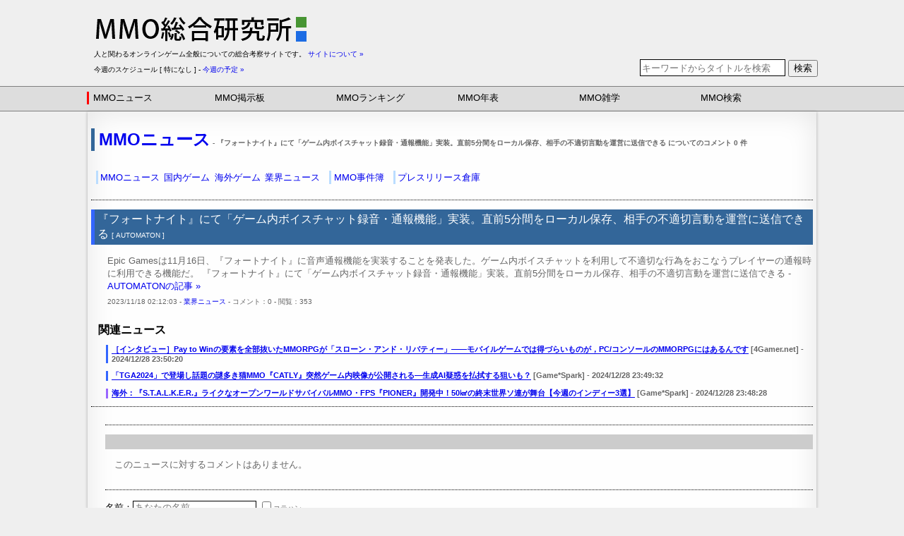

--- FILE ---
content_type: text/html;charset=utf-8
request_url: https://mmoinfo.net/news/news_comment.php?news=31329
body_size: 6967
content:
<?xml version="1.0" encoding="UTF-8"?>
<!DOCTYPE html PUBLIC "-//W3C//DTD XHTML 1.0 Transitional//EN" "http://www.w3.org/TR/xhtml1/DTD/xhtml1-transitional.dtd">
<html xmlns="http://www.w3.org/1999/xhtml" lang="ja" xml:lang="ja">
<head>
<meta http-equiv="Content-Type" content="text/html; charset=utf-8" />
<meta http-equiv="Content-Script-Type" content="text/javascript" />
<meta http-equiv="Content-Style-Type" content="text/css" />
<meta name="Author" content="MMO総合研究所" />
<meta name="keywords"
	content="MMOニュース,コメント,不明,AUTOMATON" />
<meta name="Description"
	content="『フォートナイト』にて「ゲーム内ボイスチャット録音・通報機能」実装。直前5分間をローカル保存、相手の不適切言動を運営に送信できる についてのコメント" />
<title>MMOニュース / 『フォートナイト』にて「ゲーム内ボイスチャット録音・通報機能」実装。直前5分間をローカル保存、相手の不適切言動を運営に送信できる についてのコメント一覧</title>
<meta name="google-translate-customization" content="6da57ea5f2d5c773-1fbf21f8a443f9fc-g28c71ac3a332ed21-f"></meta>
<link href="https://www.mmoinfo.net/css/header.css?1802141111" rel="stylesheet" type="text/css" />
<script src="https://www.mmoinfo.net/datebase/functions/jquery1.5.js" type="text/javascript"></script>
<script src="https://www.mmoinfo.net/datebase/functions/outlink.js" type="text/javascript"></script>
<link href="https://www.mmoinfo.net/css/mmo_news.css" rel="stylesheet" type="text/css" />
<script src="https://www.mmoinfo.net/datebase/functions/bbs_login.js" type="text/javascript"></script>
<link href="https://www.mmoinfo.net/css/bbs_login.css" rel="stylesheet"
      type="text/css" />
<script type="text/javascript">
$(function () {
     $("textarea").keyup(function(){
          var counter = $(this).val().length;
          var _count_up = $("#countUp");
         _count_up.text(counter);
        if(counter === 0){
            _count_up.text("0");
        }
        if(counter >= 1000){
            _count_up.css("color","#FF0000");
        } else{_count_up.css("color","#666666");}
    });
});

</script>
</head>
<body>
	<!-- header -->
<div id="header">
    <!-- ジャック部リンクスタート -->
    <!--
    <div class="ad_jack_title"><a href="http://h.accesstrade.net/sp/cc?rk=0100i3s8000got" target="_blank" onclick="ga('send', 'event', 'icarus', 'click', 'jack_title');"></a></div>
    <div class="ad_jack_button"><a href="http://h.accesstrade.net/sp/cc?rk=0100i3s8000got" target="_blank" onclick="ga('send', 'event', 'icarus', 'click', 'jack_button');"></a></div>
    -->
    <!-- コンテンツスタート -->
    <div id="header_top">
        <div class="ad_left">
            <a href="https://www.mmoinfo.net/"><img src="https://www.mmoinfo.net/image/mmoinfo_logo.gif" alt="MMO総合研究所" title="MMO総合研究所"/></a>
        </div>
        <div class="ad_right" onclick="ga('send', 'event', 'index', 'click', 'header');">
            <a href="https://h.accesstrade.net/sp/cc?rk=01000kod000got" rel="nofollow" referrerpolicy="no-referrer-when-downgrade"><img src="https://h.accesstrade.net/sp/rr?rk=01000kod000got" alt="マビノギ" border="0" /></a>        </div>
        <div id="header_sub">
            <p class="content_text">
                人と関わるオンラインゲーム全般についての総合考察サイトです。 <a href="https://www.mmoinfo.net/infomation.php" class="small">サイトについて »</a></p>
            <!-- MMOに関する総合的なニュースやサービススケジュールなどを収集しています。 その他、MMOに関するランキング・掲示板・リサーチ・年表・雑学・検索など -->
            <div class="content_left">
                <p class="content_text_sub">
                    今週のスケジュール [ 特になし ] - <a href="https://www.mmoinfo.net/search/date_search.php?&amp;year=2026&amp;month=01&amp;day=25&amp;year_end=2026&amp;month_end=01&amp;day_end=31" class="small">今週の予定 »</a>                </p>
            </div>
            <div class="content_right">
                <form action="https://www.mmoinfo.net/search/search.php" method="get">
                    <label>
                        <input name="k" type="text" value="" placeholder="キーワードからタイトルを検索"/>
                    </label>
                    <button type="submit" value="検索" title="キーワードからタイトルを検索">検索</button>
                </form>
            </div>
        </div>
    </div>
    <div id="header_bottom">
        <ol>
            <li><a href="https://www.mmoinfo.net/news/index.php" class="on">MMOニュース</a>
                <ol class="head_sub_menu">
                    <li><a href="https://www.mmoinfo.net/news/index.php?detail=1">国内ゲーム</a></li>
                    <li><a href="https://www.mmoinfo.net/news/index.php?detail=2">海外ゲーム</a></li>
                    <li><a href="https://www.mmoinfo.net/news/index.php?detail=3">業界ニュース</a></li>
                    <li><a href="https://www.mmoinfo.net/news/ziken/">MMO事件簿</a></li>
                    <li><a href="https://www.mmoinfo.net/news/press/index.shtml">プレスリリース倉庫</a></li>
                </ol>
            </li>
            <li><a href="https://www.mmoinfo.net/bbs/index.php">MMO掲示板</a>
                <ol class="head_sub_menu">
                    <li><a href="https://www.mmoinfo.net/bbs/index.php?detail=1">雑談板</a></li>
                    <li><a href="https://www.mmoinfo.net/bbs/index.php?detail=2">質問板</a></li>
                    <li><a href="https://www.mmoinfo.net/bbs/index.php?detail=3">考察板</a></li>
                    <li><a href="https://www.mmoinfo.net/bbs/index_end.php">過去ログ</a></li>
                    <li><a href="https://www.mmoinfo.net/ranking/free_ranking.cgi">ランキング板
                                                    </a></li>
                    <li><a href="https://www.mmoinfo.net/research/free_enquete.cgi">アンケート板
                            <br /><span class="small">&nbsp;└&nbsp;1 件 実施中</span>                        </a></li>
                </ol>
            </li>
            <li><a href="https://www.mmoinfo.net/ranking/index.php" title="MMOランキング">MMOランキング</a>
                <ol class="head_sub_menu">
                    <li><a href="https://www.mmoinfo.net/ranking/mmo_ranking.php">旬なランキング</a></li>
                    <li><a href="https://www.mmoinfo.net/ranking/company_ranking.php">旬な運営会社</a></li>
                    <li><a href="https://www.mmoinfo.net/ranking/outlink_month_ranking.php">人気ランキング</a></li>
                    <li><a href="https://www.mmoinfo.net/ranking/outlink_peak_day_ranking.php">注目ランキング</a></li>
                    <li><a href="https://www.mmoinfo.net/ranking/outlink_ranking.php">定番ランキング</a></li>
                </ol>
            </li>
            <li><a href="https://www.mmoinfo.net/history/index.php">MMO年表</a>
                <ol class="head_sub_menu">
                    <li><a href="https://www.mmoinfo.net/history/formal_service.php" title="正式サービス年表">正式サービス</a></li>
                    <li><a href="https://www.mmoinfo.net/history/beta_test.php">ベータテスト</a></li>
                    <li><a href="https://www.mmoinfo.net/history/beta_tester.php">テスター募集</a></li>
                    <li><a href="https://www.mmoinfo.net/history/server.php">サーバー（ワールド）</a></li>
                    <li><a href="https://www.mmoinfo.net/history/title_change.php">タイトル変更</a></li>
                    <li><a href="https://www.mmoinfo.net/history/operation_transfer.php">運営移管</a></li>
                    <li><a href="https://www.mmoinfo.net/history/payment_change.php">課金変更</a></li>
                </ol>
            </li>
            <li><a href="https://www.mmoinfo.net/trivia/index.php">MMO雑学</a>
                <ol class="head_sub_menu">
                    <li><a href="https://www.mmoinfo.net/trivia/service_anniversary.php">サービス記念日</a></li>
                    <li><a href="https://www.mmoinfo.net/trivia/service_period.php">正式日数</a></li>
                    <li><a href="https://www.mmoinfo.net/trivia/test_period.php">ベータ日数</a></li>
                    <li><a href="https://www.mmoinfo.net/trivia/player_type.php">プレイヤー属性</a></li>
                    <li><a href="https://www.mmoinfo.net/trivia/members_count.php">会員人数</a></li>
                    <li><a href="https://www.mmoinfo.net/trivia/tester_count.php">テスター人数</a></li>
                    <li><a href="https://www.mmoinfo.net/trivia/server_count.php">サーバー数</a></li>
                    <li><a href="https://www.mmoinfo.net/trivia/test_count.php">テスト回数</a></li>
                    <li><a href="https://www.mmoinfo.net/trivia/operation_count.php">運営タイトル数</a></li>
                    <li><a href="https://www.mmoinfo.net/trivia/developer_count.php">開発タイトル数</a></li>
                </ol>
            </li>
            <li>
                <a href="https://www.mmoinfo.net/search/index.php">MMO検索</a>
                                <ol class="head_sub_menu">
                    <li><a href="https://www.mmoinfo.net/search/search.php?order=1">新着MMO</a></li>
                    <li><a href="https://www.mmoinfo.net/search/search.php?order=2">更新MMO</a></li>
                    <li>
                        <a href="https://www.mmoinfo.net/search/date_search.php?year=2026&amp;month=01&amp;day=25&amp;year_end=2026&amp;month_end=01&amp;day_end=31">今週の予定</a>
                    </li>
                    <li>
                        <a href="https://www.mmoinfo.net/search/date_search.php?year=2026&amp;month=01&amp;day=28&amp;year_end=2026&amp;month_end=02&amp;day_end=28">今後1ヶ月の予定</a>
                    </li>
                    <li>
                        <a href="https://www.mmoinfo.net/search/date_search.php?year=2025&amp;month=12&amp;day=28&amp;year_end=2026&amp;month_end=01&amp;day_end=27&amp;past=1">過去1ヶ月の履歴</a>
                    </li>
                    <!-- <li><a href="https://www.mmoinfo.net/search/tester_search.php">テスター募集中</a></li> -->
                </ol>
            </li>
        </ol>
    </div>
</div>
<!-- /header -->

<script>
    $(function () {
        let showFlag = false;
        let siteMenu = $('.site-menu-fix');
        let topBtn = $('#scroll-top');
        topBtn.css('bottom', '-100px');
        siteMenu.css('bottom', '-100px');
        $(window).scroll(function () {
            if ($(this).scrollTop() > 150) {
                if (showFlag === false) {
                    showFlag = true;
                    topBtn.stop().animate({'bottom': '20px'}, 200);
                    siteMenu.stop().animate({'top': '20px','left': '50%', 'margin-left':'-516px'}, 0);
                    siteMenu.show();
                }
            } else {
                if (showFlag) {
                    showFlag = false;
                    topBtn.stop().animate({'bottom': '-100px'}, 200);
                    siteMenu.stop().animate({'bottom': '-50px'}, 0);
                    siteMenu.hide();
                }
            }
        });
        //スクロールしてトップ
        topBtn.click(function () {
            $('body,html').animate({
                scrollTop: 0
            }, 500);
            return false;
        });
    });
</script>
<!-- メニューボタン -->
<ol class="site-menu-fix">
    <li><a href="https://www.mmoinfo.net/news/index.php" class="on">MMOニュース</a>
        <ol class="head_sub_menu">
            <li><a href="https://www.mmoinfo.net/news/index.php?detail=1">国内ゲーム</a></li>
            <li><a href="https://www.mmoinfo.net/news/index.php?detail=2">海外ゲーム</a></li>
            <li><a href="https://www.mmoinfo.net/news/index.php?detail=3">業界ニュース</a></li>
            <li><a href="https://www.mmoinfo.net/news/ziken/">MMO事件簿</a></li>
            <li><a href="https://www.mmoinfo.net/news/press/index.shtml">プレスリリース倉庫</a></li>
        </ol>
    </li>
    <li><a href="https://www.mmoinfo.net/bbs/index.php">MMO掲示板</a>
        <ol class="head_sub_menu">
            <li><a href="https://www.mmoinfo.net/bbs/index.php?detail=1">雑談板</a></li>
            <li><a href="https://www.mmoinfo.net/bbs/index.php?detail=2">質問板</a></li>
            <li><a href="https://www.mmoinfo.net/bbs/index.php?detail=3">考察板</a></li>
            <li><a href="https://www.mmoinfo.net/bbs/index_end.php">過去ログ</a></li>
            <li><a href="https://www.mmoinfo.net/ranking/free_ranking.cgi">ランキング板
                                    </a></li>
            <li><a href="https://www.mmoinfo.net/research/free_enquete.cgi">アンケート板
                    <br /><span class="small">&nbsp;└&nbsp;1 件 実施中</span>                </a></li>
        </ol>
    </li>
    <li><a href="https://www.mmoinfo.net/ranking/index.php" title="MMOランキング">MMOランキング</a>
        <ol class="head_sub_menu">
            <li><a href="https://www.mmoinfo.net/ranking/mmo_ranking.php">旬なランキング</a></li>
            <li><a href="https://www.mmoinfo.net/ranking/company_ranking.php">旬な運営会社</a></li>
            <li><a href="https://www.mmoinfo.net/ranking/outlink_month_ranking.php">人気ランキング</a></li>
            <li><a href="https://www.mmoinfo.net/ranking/outlink_peak_day_ranking.php">注目ランキング</a></li>
            <li><a href="https://www.mmoinfo.net/ranking/outlink_ranking.php">定番ランキング</a></li>
        </ol>
    </li>
    <li><a href="https://www.mmoinfo.net/history/index.php">MMO年表</a>
        <ol class="head_sub_menu">
            <li><a href="https://www.mmoinfo.net/history/formal_service.php" title="正式サービス年表">正式サービス</a></li>
            <li><a href="https://www.mmoinfo.net/history/beta_test.php">ベータテスト</a></li>
            <li><a href="https://www.mmoinfo.net/history/beta_tester.php">テスター募集</a></li>
            <li><a href="https://www.mmoinfo.net/history/server.php">サーバー（ワールド）</a></li>
            <li><a href="https://www.mmoinfo.net/history/title_change.php">タイトル変更</a></li>
            <li><a href="https://www.mmoinfo.net/history/operation_transfer.php">運営移管</a></li>
            <li><a href="https://www.mmoinfo.net/history/payment_change.php">課金変更</a></li>
        </ol>
    </li>
    <li><a href="https://www.mmoinfo.net/trivia/index.php">MMO雑学</a>
        <ol class="head_sub_menu">
            <li><a href="https://www.mmoinfo.net/trivia/service_anniversary.php">サービス記念日</a></li>
            <li><a href="https://www.mmoinfo.net/trivia/service_period.php">正式日数</a></li>
            <li><a href="https://www.mmoinfo.net/trivia/test_period.php">ベータ日数</a></li>
            <li><a href="https://www.mmoinfo.net/trivia/player_type.php">プレイヤー属性</a></li>
            <li><a href="https://www.mmoinfo.net/trivia/members_count.php">会員人数</a></li>
            <li><a href="https://www.mmoinfo.net/trivia/tester_count.php">テスター人数</a></li>
            <li><a href="https://www.mmoinfo.net/trivia/server_count.php">サーバー数</a></li>
            <li><a href="https://www.mmoinfo.net/trivia/test_count.php">テスト回数</a></li>
            <li><a href="https://www.mmoinfo.net/trivia/operation_count.php">運営タイトル数</a></li>
            <li><a href="https://www.mmoinfo.net/trivia/developer_count.php">開発タイトル数</a></li>
        </ol>
    </li>
    <li>
        <a href="https://www.mmoinfo.net/search/index.php">MMO検索</a>
                <ol class="head_sub_menu">
            <li><a href="https://www.mmoinfo.net/search/search.php?order=1">新着MMO</a></li>
            <li><a href="https://www.mmoinfo.net/search/search.php?order=2">更新MMO</a></li>
            <li>
                <a href="https://www.mmoinfo.net/search/date_search.php?year=2026&amp;month=01&amp;day=25&amp;year_end=2026&amp;month_end=01&amp;day_end=31">今週の予定</a>
            </li>
            <li>
                <a href="https://www.mmoinfo.net/search/date_search.php?year=2026&amp;month=01&amp;day=28&amp;year_end=2026&amp;month_end=02&amp;day_end=28">今後1ヶ月の予定</a>
            </li>
            <li>
                <a href="https://www.mmoinfo.net/search/date_search.php?year=2025&amp;month=12&amp;day=28&amp;year_end=2026&amp;month_end=01&amp;day_end=27&amp;past=1">過去1ヶ月の履歴</a>
            </li>
            <!-- <li><a href="https://www.mmoinfo.net/search/tester_search.php">テスター募集中</a></li> -->
        </ol>
    </li>
</ol>
	<div id="main">
		<h1>
			<a href="index.php">MMOニュース</a><span class="small"> - 『フォートナイト』にて「ゲーム内ボイスチャット録音・通報機能」実装。直前5分間をローカル保存、相手の不適切言動を運営に送信できる についてのコメント 0 件</span>
		</h1>
		<ol class="menu">
			<li class="head"><a href="index.php?detail=0">MMOニュース</a></li>
			<li><a href="index.php?detail=1">国内ゲーム</a></li>
			<li><a href="index.php?detail=2">海外ゲーム</a></li>
			<li><a href="index.php?detail=3">業界ニュース</a></li>
			<li class="head"><a href="ziken/index.php">MMO事件簿</a></li>
			<li class="head"><a href="press/index.shtml">プレスリリース倉庫</a></li>
		</ol>
<div class="news"><div class="news_head"><h2 class="industry">『フォートナイト』にて「ゲーム内ボイスチャット録音・通報機能」実装。直前5分間をローカル保存、相手の不適切言動を運営に送信できる&nbsp;<span class="small">[ AUTOMATON ]</span></h2></div><div class="news_body"><p class="news_p_body"><span>Epic Gamesは11月16日、『フォートナイト』に音声通報機能を実装することを発表した。ゲーム内ボイスチャットを利用して不適切な行為をおこなうプレイヤーの通報時に利用できる機能だ。
『フォートナイト』にて「ゲーム内ボイスチャット録音・通報機能」実装。直前5分間をローカル保存、相手の不適切言動を運営に送信できる - <a href="https://automaton-media.com/articles/newsjp/20231117-272506/" title="『フォートナイト』にて「ゲーム内ボイスチャット録音・通報機能」実装。直前5分間をローカル保存、相手の不適切言動を運営に送信できる" target="_blank">AUTOMATONの記事 »</a></span></p><p class="news_p_footer"><span class="small">2023/11/18 02:12:03 - <a href="./index.php?detail=3">業界ニュース</a> - コメント：0 - 閲覧：353</span></p>
</div><div class="news_body"><h3>関連ニュース</h3><div class="news_contents"><h6 class="industry" style="margin:1em;"><a href="./news_comment.php?news=31450" class="line">［インタビュー］Pay to Winの要素を全部抜いたMMORPGが「スローン・アンド・リバティー」――モバイルゲームでは得づらいものが，PC/コンソールのMMORPGにはあるんです</a><span> [4Gamer.net] - 2024/12/28 23:50:20</span></h6>
</div><div class="news_contents"><h6 class="industry" style="margin:1em;"><a href="./news_comment.php?news=31448" class="line">「TGA2024」で登場し話題の謎多き猫MMO『CATLY』突然ゲーム内映像が公開される―生成AI疑惑を払拭する狙いも？</a><span> [Game*Spark] - 2024/12/28 23:49:32</span></h6>
</div><div class="news_contents"><h6 class="world" style="margin:1em;"><a href="./news_comment.php?news=31447" class="line">海外：『S.T.A.L.K.E.R.』ライクなオープンワールドサバイバルMMO・FPS『PIONER』開発中！50㎢の終末世界ソ連が舞台【今週のインディー3選】</a><span> [Game*Spark] - 2024/12/28 23:48:28</span></h6>
</div></div></div><div class="ad_center_top"><a href="https://h.accesstrade.net/sp/cc?rk=0100bbgl000got" target="_blank"><img src="https://h.accesstrade.net/sp/rr?rk=0100bbgl000got" alt="まうじゃんオンライン改" border="0" /></a></div><div class="comment"><div class="comment_body"><p class="comment_p_header">&nbsp;</p>
<p class="comment_p_body"><span>このニュースに対するコメントはありません。</span></p></div>
</div>
<form action="news_comment_confirm.php" method="post" class="comment_form" style="font-size:small;">
<label id="name_label">名前：<input type="text" name="news_comment_user_name" value="" placeholder="あなたの名前"/></label> <label><span class="small"><input type="checkbox" id="bbs_handle_check" onclick="loginOpen();" />コテハン</span></label>
<div id="bbs_login_form" class="hide"><div style="margin: 0.5em 0;"><a id="entry_label" href="JavaScript:void(0);" onclick="EntryOpen();" class="small">コテハン登録 »</a></div><div id="bbs_login_error"></div><label id="user_name" class="hide">コテハン：<input type="text" name="bbs_user_name" value="" /></label>
<label id="user_pass" class="hide">認証キー：<input type="text" name="bbs_user_pass" value="" /></label>
<button type="button" onclick="bbsLogin();" value="ログイン" id="login_button" class="hide">ログイン</button>
<label id="user_mail" class="hide">認証用メールアドレス：<input type="text" name="bbs_user_mail" value="@" /></label>
<div class="small" style="margin: 1em 0 0 0;"><span>※コテハンの利用にはログインが必要です。<br />※コテハン登録は、コテハンを入力した上で認証メールを送信してください。<br />※認証用メールアドレスに送信された認証URLをクリックすることで登録が完了します。<br />※認証メールが受信できない場合は、<a href="https://www.mmoinfo.net/contact.php">こちらよりお問い合わせ</a>ください。</span></div><button style="margin: 0.5em 0;" type="button" onclick="bbsEntry(31329,'news');" value="認証メールを送信" id="entry_button" class="hide">認証メールを送信</button>
</div><br />
<textarea name="news_comment_description" rows="7" cols="40" placeholder="このニュースについてあなたが話したいことを書いてみよう。" style="margin-bottom: 0;"></textarea> <span class="small" id="countUp"></span>
<input type="hidden" name= "news_id" value="31329" />
<br><button type="submit" name="comment_confirm" value="上記のコメント内容を確認">コメント内容を確認</button></form>
<ol class="menu">
			<li class="head"><a href="index.php?detail=0">MMOニュース</a></li>
			<li><a href="index.php?detail=1">国内ゲーム</a></li>
			<li><a href="index.php?detail=2">海外ゲーム</a></li>
			<li><a href="index.php?detail=3">業界ニュース</a></li>
			<li class="head"><a href="ziken/index.php">MMO事件簿</a></li>
			<li class="head"><a href="press/index.shtml">プレスリリース倉庫</a></li>
			<li class="head br">
				<form action="./index.php" method="get" class="inline_form">
					<label>記事検索 <input type="text" name="k" value="" title="記事検索" />
					</label> <input type="submit" value="検索" />
				</form>
			</li>
		</ol>
	</div>
	<!-- /footer -->
<div id="footer">
    <ol>
        <li><a href="https://www.mmoinfo.net/news/index.php" class="on">MMOニュース</a>
            <ol class="foot_sub_menu">
                <li>
                    <a href="https://www.mmoinfo.net/news/index.php?detail=1">国内ゲーム</a></li>
                <li>
                    <a href="https://www.mmoinfo.net/news/index.php?detail=2">海外ゲーム</a></li>
                <li>
                    <a href="https://www.mmoinfo.net/news/index.php?detail=3">業界ニュース</a></li>
                <li><a href="https://www.mmoinfo.net/news/ziken/">MMO事件簿</a></li>
                <li><a href="https://www.mmoinfo.net/news/press/index.shtml">プレスリリース倉庫</a></li>
            </ol>
        </li>
        <li><a href="https://www.mmoinfo.net/bbs/index.php">MMO掲示板</a>
            <ol class="foot_sub_menu">
                <li>
                    <a href="https://www.mmoinfo.net/bbs/index.php?detail=1">雑談板</a></li>
                <li>
                    <a href="https://www.mmoinfo.net/bbs/index.php?detail=2">質問板</a></li>
                <li>
                    <a href="https://www.mmoinfo.net/bbs/index.php?detail=3">考察板</a></li>
                <li>
                    <a href="https://www.mmoinfo.net/bbs/index_end.php">過去ログ</a></li>
                <li><a href="https://www.mmoinfo.net/ranking/free_ranking.cgi">ランキング板
                                            </a></li>
                <li><a href="https://www.mmoinfo.net/research/free_enquete.cgi">アンケート板
                        <br /><span class="small">&nbsp;└&nbsp;1 件 実施中</span>                    </a></li>
            </ol>
        </li>
        <li><a href="https://www.mmoinfo.net/ranking/index.php" title="MMOランキング">MMOランキング</a>
            <ol class="foot_sub_menu">
                <li>
                    <a href="https://www.mmoinfo.net/ranking/mmo_ranking.php">旬なランキング</a></li>
                <li>
                    <a href="https://www.mmoinfo.net/ranking/company_ranking.php">旬な運営会社</a></li>
                <li>
                    <a href="https://www.mmoinfo.net/ranking/outlink_month_ranking.php">人気ランキング</a></li>
                <li>
                    <a href="https://www.mmoinfo.net/ranking/outlink_peak_day_ranking.php">注目ランキング</a></li>
                <li>
                    <a href="https://www.mmoinfo.net/ranking/outlink_ranking.php">定番ランキング</a></li>
            </ol>
        </li>
        <li><a href="https://www.mmoinfo.net/history/index.php">MMO年表</a>
            <ol class="foot_sub_menu">
                <li>
                    <a href="https://www.mmoinfo.net/history/formal_service.php" title="正式サービス年表">正式サービス</a></li>
                <li>
                    <a href="https://www.mmoinfo.net/history/beta_test.php">ベータテスト</a></li>
                <li>
                    <a href="https://www.mmoinfo.net/history/beta_tester.php">テスター募集</a></li>
                <li>
                    <a href="https://www.mmoinfo.net/history/server.php">サーバー（ワールド）</a></li>
                <li>
                    <a href="https://www.mmoinfo.net/history/title_change.php">タイトル変更</a></li>
                <li>
                    <a href="https://www.mmoinfo.net/history/operation_transfer.php">運営移管</a></li>
                <li>
                    <a href="https://www.mmoinfo.net/history/payment_change.php">課金変更</a></li>
            </ol>
        </li>
        <li><a href="https://www.mmoinfo.net/trivia/index.php">MMO雑学</a>
            <ol class="foot_sub_menu">
                <li>
                    <a href="https://www.mmoinfo.net/trivia/service_anniversary.php">サービス記念日</a></li>
                <li>
                    <a href="https://www.mmoinfo.net/trivia/service_period.php">正式日数</a></li>
                <li>
                    <a href="https://www.mmoinfo.net/trivia/test_period.php">ベータ日数</a></li>
                <li>
                    <a href="https://www.mmoinfo.net/trivia/player_type.php">プレイヤー属性</a></li>
                <li>
                    <a href="https://www.mmoinfo.net/trivia/members_count.php">会員人数</a></li>
                <li>
                    <a href="https://www.mmoinfo.net/trivia/tester_count.php">テスター人数</a></li>
                <li>
                    <a href="https://www.mmoinfo.net/trivia/server_count.php">サーバー数</a></li>
                <li>
                    <a href="https://www.mmoinfo.net/trivia/test_count.php">テスト回数</a></li>
                <li>
                    <a href="https://www.mmoinfo.net/trivia/operation_count.php">運営タイトル数</a></li>
                <li>
                    <a href="https://www.mmoinfo.net/trivia/developer_count.php">開発タイトル数</a></li>
            </ol>
        </li>
        <li>
            <a href="https://www.mmoinfo.net/search/index.php">MMO検索</a>
            <ol class="foot_sub_menu">
                <li>
                    <a href="https://www.mmoinfo.net/search/search.php?order=1">新着MMO</a></li>
                <li>
                    <a href="https://www.mmoinfo.net/search/search.php?order=2">更新MMO</a></li>
                <li>
                    <a href="https://www.mmoinfo.net/search/date_search.php?year=2026&amp;month=01&amp;day=25&amp;year_end=2026&amp;month_end=01&amp;day_end=31">今週の予定</a>
                </li>
                <li>
                    <a href="https://www.mmoinfo.net/search/date_search.php?year=2026&amp;month=01&amp;day=28&amp;year_end=2026&amp;month_end=02&amp;day_end=28">今後1ヶ月の予定</a>
                </li>
                <li>
                    <a href="https://www.mmoinfo.net/search/date_search.php?year=2025&amp;month=12&amp;day=28&amp;year_end=2026&amp;month_end=01&amp;day_end=27&amp;past=1">過去1ヶ月の履歴</a>
                </li>
                <!-- <li><a href="https://www.mmoinfo.net/search/tester_search.php">テスター募集</a></li> -->
            </ol>
        </li>
    </ol>
    <div id="footer_copy">
        <div id="sns_buttons">
            <!-- Facebook いいね -->
            <div class="sns_button">
                <div id="fb-root"></div>
                <script type="text/javascript">
                    (function (d, s, id) {
                        let js, fjs = d.getElementsByTagName(s)[0];
                        if (d.getElementById(id)) return;
                        js = d.createElement(s);
                        js.id = id;
                        js.src = "//connect.facebook.net/ja_JP/all.js#xfbml=1";
                        fjs.parentNode.insertBefore(js, fjs);
                    }(document, 'script', 'facebook-jssdk'));</script>
                <div class="fb-like" data-send="true" data-layout="button" data-width="120"
                     data-show-faces="false"></div>
            </div>
            <!-- twitter -->
            <div class="sns_button">
                <a href="https://twitter.com/share" class="twitter-share-button" data-lang="ja"
                   data-count="none">ツイート</a>
                <script type="text/javascript">
                    !function (d, s, id) {
                        let js, fjs = d.getElementsByTagName(s)[0];
                        if (!d.getElementById(id)) {
                            js = d.createElement(s);
                            js.id = id;
                            js.src = "//platform.twitter.com/widgets.js";
                            fjs.parentNode.insertBefore(js, fjs);
                        }
                    }(document, "script", "twitter-wjs");</script>
            </div>
            <!-- Mixi -->
            <div class="sns_button">
                <div data-plugins-type="mixi-favorite" data-service-key="0d28d2a9b9c9cec6d24b5dcac46ff00c012c82a4"
                     data-size="medium" data-href="" data-show-faces="false" data-show-count="false"
                     data-show-comment="true" data-width=""></div>
                <script type="text/javascript">(function (d) {
                        let s = d.createElement('script');
                        s.type = 'text/javascript';
                        s.async = true;
                        s.src = '//static.mixi.jp/js/plugins.js#lang=ja';
                        d.getElementsByTagName('head')[0].appendChild(s);
                    })(document);</script>
            </div>
            <!-- LINE -->
            <div class="sns_button">
<span>
<div class="line-it-button" data-lang="ja" data-type="share-a" data-env="REAL" data-url="https://developers.line.biz/ja/docs/line-social-plugins/install-guide/using-line-share-buttons/" data-color="default" data-size="small" data-count="false" data-ver="3" style="display: none;"></div>
<script src="https://www.line-website.com/social-plugins/js/thirdparty/loader.min.js" async="async" defer="defer"></script>
</span>
            </div>
        </div>
    </div>
    <div class="ad_left">
        <p class="link">
            <a href="https://www.mmoinfo.net/">トップ</a>&nbsp;|&nbsp;
            <a href="https://www.mmoinfo.net/infomation.php">サイトについて</a>&nbsp;|&nbsp;
            <a href="https://www.mmoinfo.net/contact.php">お問い合わせ</a>&nbsp;|&nbsp;
            <a href="http://mmoinfo.jugem.jp/" target="_blank">管理人雑記</a>&nbsp;|&nbsp;
            <a href="https://mobile.mmoinfo.net/">Mobile版</a>
        </p>
        <div class="copyright">&copy;　MMO総合研究所. Since 2004.</div>
        <div class="translate">
            <div id="google_translate_element"></div>
            <script type="text/javascript">
                function googleTranslateElementInit() {
                    new google.translate.TranslateElement({
                        pageLanguage: 'ja',
                        layout: google.translate.TranslateElement.InlineLayout.SIMPLE,
                        gaTrack: true,
                        gaId: 'UA-11134832-1'
                    }, 'google_translate_element');
                }
            </script>
            <script type="text/javascript"
                    src="//translate.google.com/translate_a/element.js?cb=googleTranslateElementInit"></script>
        </div>
    </div>
    <div class="ad_right" onclick="ga('send', 'event', 'index', 'click', 'footer');">
        <span class="small">【スポンサードバナー】</span><br/>
        <a href="https://h.accesstrade.net/sp/cc?rk=0100ox92000got" rel="nofollow" referrerpolicy="no-referrer-when-downgrade"><img src="https://h.accesstrade.net/sp/rr?rk=0100ox92000got" alt="DEKARON" border="0" /></a>    </div>
    <!-- スクロールボタン -->
    <p id="scroll-top"><a href="#header">&and;</a></p>
    <!-- Google Analytics -->
    <script>
        (function (i, s, o, g, r, a, m) {
            i['GoogleAnalyticsObject'] = r;
            i[r] = i[r] || function () {
                (i[r].q = i[r].q || []).push(arguments)
            }, i[r].l = 1 * new Date();
            a = s.createElement(o),
                m = s.getElementsByTagName(o)[0];
            a.async = 1;
            a.src = g;
            m.parentNode.insertBefore(a, m)
        })(window, document, 'script', 'https://www.google-analytics.com/analytics.js', 'ga');

        ga('create', 'UA-11134832-1', 'mmoinfo.net');
        ga('require', 'displayfeatures');
        ga('send', 'pageview');

    </script>
    <!-- Google tag (gtag.js) -->
    <script async src="https://www.googletagmanager.com/gtag/js?id=G-TSW48SZNRL"></script>
    <script>
        window.dataLayer = window.dataLayer || [];
        function gtag(){dataLayer.push(arguments);}
        gtag('js', new Date());

        gtag('config', 'G-TSW48SZNRL');
    </script>
</div>
<!-- /footer -->
</body>
</html>

--- FILE ---
content_type: application/javascript
request_url: https://www.mmoinfo.net/datebase/functions/bbs_login.js
body_size: 1546
content:
var jsHost = (("https:" === document.location.protocol) ? "https://" : "http://");
var jsDomain = document.domain ? document.domain : 'www.mmoinfo.net';
const HOME_URL = jsHost+jsDomain+'/';

$(function () {
	if($("#bbs_handle_check").is(":checked")){
		$(this).addClass("on_hide").hide().parent().parent().addClass("handle_clear");
	}else{
		$(this).removeClass("on_hide").show().parent().parent().removeClass("handle_clear");
	}

	//エンターキー無効
	$("#bbs_login_form").on("keydown", function(e) {
		if ((e.which && e.which === 13) || (e.keyCode && e.keyCode === 13)) {
			return false;
		} else {
			return true;
		}
	});
});
function loginOpen(){
	event.preventDefault();
	var bbs_login_form = $('#bbs_login_form');
	var form_parts = $('#name, #title, #name_label, #title_label, #sage_label, #comment, #bbs_detail, #bbs_res_comment, #confirm_submit');
    bbs_login_form.toggleClass("hide");
	if(bbs_login_form.hasClass("hide")){
        form_parts.removeAttr("disabled");
        form_parts.show();
		$("#bbs_handle_check").removeClass("on_hide").show().parent().parent().removeClass("handle_check");
	}else{
        form_parts.attr("disabled","disabled");
        form_parts.hide();
		$('#user_name, #user_pass, #login_button, #entry_label').removeClass("hide");
		$('#user_mail, #entry_button').addClass("hide");		
		$("#bbs_login_error").text("");
		$("#bbs_handle_check").addClass("on_hide").hide().parent().parent().addClass("handle_check");
	}
}
function EntryOpen(){
	//$('#bbs_login_form').toggleClass("hide");
//	if($('#bbs_login_form').hasClass("hide")){
//		$('#name, #bbs_res_comment, #confirm_submit').removeAttr("disabled");
//		$("#bbs_handle_check").removeClass("on_hide").parent().parent().removeClass("handle_check");
//	}else{
    var form_parts = $('#name, #title, #name_label, #title_label, #sage_label, #comment, #bbs_detail, #bbs_res_comment, #confirm_submit');
    form_parts.attr("disabled","disabled");
    form_parts.hide();
    $('#user_name, #user_mail, #entry_button').removeClass("hide");
    $('#user_pass, #login_button, #entry_label').addClass("hide");
    $("#bbs_login_error").text("");
    $("#bbs_handle_check").addClass("on_hide").hide().parent().parent().addClass("handle_check");
//	}
}
function AutoEntryOpen(){
	//$('#bbs_login_form').toggleClass("hide");
//	if($('#bbs_login_form').hasClass("hide")){
//		$('#name, #bbs_res_comment, #confirm_submit').removeAttr("disabled");
//		$("#bbs_handle_check").removeClass("on_hide").parent().parent().removeClass("handle_check");
//	}else{
    var form_parts = $('#name, #title, #name_label, #title_label, #sage_label, #comment, #bbs_detail, #bbs_res_comment, #confirm_submit');
    form_parts.attr("disabled","disabled");
    form_parts.hide();
		$('#user_mail, #entry_button').removeClass("hide");
		$('#user_name, #user_pass, #login_button, #entry_label').addClass("hide");
		$("#bbs_login_error").text("");
		$("#bbs_handle_check").addClass("on_hide").hide().parent().parent().addClass("handle_check");
//	}
}
function bbsLogin(){
	event.preventDefault();
	$("#bbs_handle_check").parent().parent().addClass("handle_loader");
	var name = $('#user_name > input').val();
	var pass = $('#user_pass > input').val();
//	var mail = $('#user_mail').val();
	setTimeout(
	function(){
		$.ajax({
			type: "POST",
			dataType:"json",
			timeout:3000,
			url: HOME_URL+"bbs/bbs_login.php",
			data: "type=login&name="+name+"&pass="+pass, //+"&mail="+mail,
			success: function(msg){
				if(msg.status === 'login_success'){
					$('#name').val(msg.data);
					$('#bbs_login_form, #entry_label').addClass("hide");
					$("#bbs_handle_check").hide().parent().parent().removeClass("handle_check").addClass("handle_clear");
					$('#bbs_res_comment, #confirm_submit').removeAttr("disabled");
					location.reload();
				}else if(msg.status === 'login_error'){
					$("#bbs_login_error").html("ログインに失敗しました。<br />入力情報が誤っている可能性があります。");
				}else{
					$("#bbs_login_error").html("エラー!<br />入力情報が誤っている可能性があります。");
				}
			},
			error: function(msg){
				$("#bbs_login_error").html("エラー!<br />入力情報が誤っている可能性があります。");
			},
			complete: function(){
				$("#bbs_handle_check").parent().parent().removeClass("handle_loader");
			}
		});
	}, 500);
}
function bbsEntry(page, content){
	event.preventDefault();
	$("#bbs_handle_check").parent().parent().addClass("handle_loader");
	var name = $('#user_name > input').val();
	var pass = $('#user_pass > input').val();
	var mail = $('#user_mail > input').val();
	setTimeout(
	function(){
		$.ajax({
			type: "POST",
			dataType:"json",
			timeout:3000,
			url: HOME_URL+"bbs/bbs_login.php",
			data: "type=entry&name="+name+"&pass="+pass+"&mail="+mail+"&page="+page+"&content="+content,
			success: function(msg){
				if(msg.status === 'success'){
					$("#bbs_login_form").html("<span style=\"color:#009900;\">申請確認メールを送信いたしました。<br />メール記載の認証URLより再度アクセスをお願いいたします。</span>");
				}else if(msg.status === 'send_error'){
					$("#bbs_login_error").html("申請確認メールの送信に失敗いたしました。<br />登録アドレス："+msg.data);
				}else if(msg.status === 'duplicate_error'){
					$("#bbs_login_error").html("この名前、またはメールアドレスは既に登録されています。<br />登録済み："+msg.data);
				}else if(msg.status === 'db_error'){
					$("#bbs_login_error").html("データベースへの登録に失敗しました。");
				}else{
					$("#bbs_login_error").html("エラー!<br />コテハン登録は、コテハンとPASSを入力した上で認証メールを送信してください。");
				}
			},
			error: function(msg){
				$("#bbs_login_error").html("エラー!<br />入力情報が誤っている可能性があります。");
			},
			complete: function(){
				$("#bbs_handle_check").parent().parent().removeClass("handle_loader");
			}
		});
	}, 500);
}
function logOut(){
	$(".handle_clear").addClass("handle_loader").removeClass("handle_clear");
	setTimeout(
	function(){
		$.ajax({
			type: "POST",
			dataType:"json",
			timeout:3000,
			url: HOME_URL+"bbs/bbs_login.php",
			data: "type=logout",
			success: function(msg){
				location.reload();
			},
			error: function(msg){
				$("#bbs_login_error").html("エラー!<br />画面を<a onclick=\"location.reload();\">再読み込み</a>してください。");
				location.reload();
			},
			complete: function(){
				//$(".handle_loader").addClass("handle_clear").removeClass("handle_loader");
			}
		});
	}, 500);
}